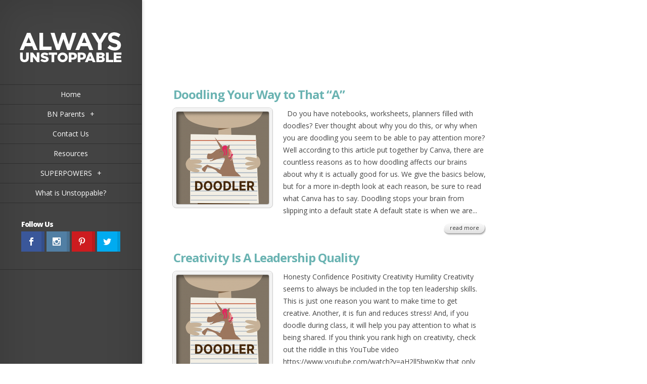

--- FILE ---
content_type: text/html; charset=UTF-8
request_url: https://alwaysunstoppable.org/superpowers/doodler/
body_size: 5670
content:
<!DOCTYPE html>
<!--[if IE 6]>
<html id="ie6" lang="en-US">
<![endif]-->
<!--[if IE 7]>
<html id="ie7" lang="en-US">
<![endif]-->
<!--[if IE 8]>
<html id="ie8" lang="en-US">
<![endif]-->
<!--[if !(IE 6) | !(IE 7) | !(IE 8)  ]><!-->
<html lang="en-US">
<!--<![endif]-->
<head>
	<meta charset="UTF-8" />
			
	
	<link rel="pingback" href="https://alwaysunstoppable.org/xmlrpc.php" />

	<script type="text/javascript">
		document.documentElement.className = 'js';
	</script>

	<title>Doodler | Always Unstoppable</title>
<link rel='dns-prefetch' href='//fonts.googleapis.com' />
<link rel='dns-prefetch' href='//s.w.org' />
<link rel="alternate" type="application/rss+xml" title="Always Unstoppable &raquo; Feed" href="https://alwaysunstoppable.org/feed/" />
<link rel="alternate" type="application/rss+xml" title="Always Unstoppable &raquo; Comments Feed" href="https://alwaysunstoppable.org/comments/feed/" />
		<script type="text/javascript">
			window._wpemojiSettings = {"baseUrl":"https:\/\/s.w.org\/images\/core\/emoji\/11\/72x72\/","ext":".png","svgUrl":"https:\/\/s.w.org\/images\/core\/emoji\/11\/svg\/","svgExt":".svg","source":{"concatemoji":"https:\/\/alwaysunstoppable.org\/wp-includes\/js\/wp-emoji-release.min.js?ver=4.9.26"}};
			!function(e,a,t){var n,r,o,i=a.createElement("canvas"),p=i.getContext&&i.getContext("2d");function s(e,t){var a=String.fromCharCode;p.clearRect(0,0,i.width,i.height),p.fillText(a.apply(this,e),0,0);e=i.toDataURL();return p.clearRect(0,0,i.width,i.height),p.fillText(a.apply(this,t),0,0),e===i.toDataURL()}function c(e){var t=a.createElement("script");t.src=e,t.defer=t.type="text/javascript",a.getElementsByTagName("head")[0].appendChild(t)}for(o=Array("flag","emoji"),t.supports={everything:!0,everythingExceptFlag:!0},r=0;r<o.length;r++)t.supports[o[r]]=function(e){if(!p||!p.fillText)return!1;switch(p.textBaseline="top",p.font="600 32px Arial",e){case"flag":return s([55356,56826,55356,56819],[55356,56826,8203,55356,56819])?!1:!s([55356,57332,56128,56423,56128,56418,56128,56421,56128,56430,56128,56423,56128,56447],[55356,57332,8203,56128,56423,8203,56128,56418,8203,56128,56421,8203,56128,56430,8203,56128,56423,8203,56128,56447]);case"emoji":return!s([55358,56760,9792,65039],[55358,56760,8203,9792,65039])}return!1}(o[r]),t.supports.everything=t.supports.everything&&t.supports[o[r]],"flag"!==o[r]&&(t.supports.everythingExceptFlag=t.supports.everythingExceptFlag&&t.supports[o[r]]);t.supports.everythingExceptFlag=t.supports.everythingExceptFlag&&!t.supports.flag,t.DOMReady=!1,t.readyCallback=function(){t.DOMReady=!0},t.supports.everything||(n=function(){t.readyCallback()},a.addEventListener?(a.addEventListener("DOMContentLoaded",n,!1),e.addEventListener("load",n,!1)):(e.attachEvent("onload",n),a.attachEvent("onreadystatechange",function(){"complete"===a.readyState&&t.readyCallback()})),(n=t.source||{}).concatemoji?c(n.concatemoji):n.wpemoji&&n.twemoji&&(c(n.twemoji),c(n.wpemoji)))}(window,document,window._wpemojiSettings);
		</script>
		<meta content="Child of Origin Theme v.0.1" name="generator"/><style type="text/css">
img.wp-smiley,
img.emoji {
	display: inline !important;
	border: none !important;
	box-shadow: none !important;
	height: 1em !important;
	width: 1em !important;
	margin: 0 .07em !important;
	vertical-align: -0.1em !important;
	background: none !important;
	padding: 0 !important;
}
</style>
<link rel='stylesheet' id='et-gf-open-sans-css'  href='https://fonts.googleapis.com/css?family=Open+Sans:400,700' type='text/css' media='all' />
<link rel='stylesheet' id='et_monarch-css-css'  href='https://alwaysunstoppable.org/wp-content/plugins/monarch/css/style.css?ver=1.3.2' type='text/css' media='all' />
<link rel='stylesheet' id='origin-fonts-css'  href='https://fonts.googleapis.com/css?family=Open+Sans:300italic,700italic,800italic,400,300,700,800&#038;subset=latin,latin-ext' type='text/css' media='all' />
<link rel='stylesheet' id='origin-style-css'  href='https://alwaysunstoppable.org/wp-content/themes/Origin_Custom/style.css?ver=4.9.26' type='text/css' media='all' />
<link rel='stylesheet' id='et-shortcodes-css-css'  href='https://alwaysunstoppable.org/wp-content/themes/Origin-2/epanel/shortcodes/css/shortcodes.css?ver=4.9.26' type='text/css' media='all' />
<link rel='stylesheet' id='et-shortcodes-responsive-css-css'  href='https://alwaysunstoppable.org/wp-content/themes/Origin-2/epanel/shortcodes/css/shortcodes_responsive.css?ver=4.9.26' type='text/css' media='all' />
<link rel='stylesheet' id='magnific_popup-css'  href='https://alwaysunstoppable.org/wp-content/themes/Origin-2/includes/page_templates/js/magnific_popup/magnific_popup.css?ver=1.3.4' type='text/css' media='screen' />
<link rel='stylesheet' id='et_page_templates-css'  href='https://alwaysunstoppable.org/wp-content/themes/Origin-2/includes/page_templates/page_templates.css?ver=1.8' type='text/css' media='screen' />
<script type='text/javascript' src='https://alwaysunstoppable.org/wp-includes/js/jquery/jquery.js?ver=1.12.4'></script>
<script type='text/javascript' src='https://alwaysunstoppable.org/wp-includes/js/jquery/jquery-migrate.min.js?ver=1.4.1'></script>
<link rel='https://api.w.org/' href='https://alwaysunstoppable.org/wp-json/' />
<link rel="EditURI" type="application/rsd+xml" title="RSD" href="https://alwaysunstoppable.org/xmlrpc.php?rsd" />
<link rel="wlwmanifest" type="application/wlwmanifest+xml" href="https://alwaysunstoppable.org/wp-includes/wlwmanifest.xml" /> 
<meta name="generator" content="WordPress 4.9.26" />
<link rel="canonical" href="https://alwaysunstoppable.org/superpowers/doodler/" />
<link rel='shortlink' href='https://alwaysunstoppable.org/?p=143' />
<link rel="alternate" type="application/json+oembed" href="https://alwaysunstoppable.org/wp-json/oembed/1.0/embed?url=https%3A%2F%2Falwaysunstoppable.org%2Fsuperpowers%2Fdoodler%2F" />
<link rel="alternate" type="text/xml+oembed" href="https://alwaysunstoppable.org/wp-json/oembed/1.0/embed?url=https%3A%2F%2Falwaysunstoppable.org%2Fsuperpowers%2Fdoodler%2F&#038;format=xml" />
<style type="text/css" id="et-social-custom-css">
				 
			</style>		<style>
			#info-bg, #main-wrap:before { background: #8c9190; }
			#top-menu a:hover .link_text, .current-menu-item > a, #top-menu .current-menu-item > a:hover, #top-menu .current-menu-item > a:hover .link_bg, .et_active_dropdown > li a, #top-menu .et_clicked, #mobile-nav { color: #8c9190; }

			@media only screen and (max-width: 1023px){
				#info-area { background: #8c9190; }
			}

			.widget, #top-menu a, #mobile-nav, #info-area, #info-bg, #top-menu { border-color: #8c9190; }

			.current-menu-item > a, .et_active_dropdown > li a, #top-menu .et_clicked, #mobile-nav, #top-menu a:hover .link_bg, #top-menu .current-menu-item > a:hover, #top-menu .current-menu-item > a:hover .link_bg { background: #fff; }

			#top-menu ul ul a:hover .link_bg { background: #f8f8f8; }

			#sidebar, #sidebar h4 { color: #ffffff; }

			#sidebar a, #top-menu li a { color: #ffffff; }

				</style>
	<meta name="viewport" content="width=device-width, initial-scale=1.0, maximum-scale=1.0, user-scalable=0" />
	<!--[if lt IE 9]>
		<script src="https://alwaysunstoppable.org/wp-content/themes/Origin-2/js/html5.js" type="text/javascript"></script>
		<script src="https://alwaysunstoppable.org/wp-content/themes/Origin-2/js/respond.min.js" type="text/javascript"></script>
	<![endif]-->
</head>
<body class="page-template page-template-page-blog page-template-page-blog-php page page-id-143 page-child parent-pageid-39 et_monarch et_color_scheme_gray chrome et_includes_sidebar">
	<div id="main-wrap" class="clearfix">
		
		<div id="info-bg"></div>

		<div id="info-area">
			<div id="logo-area">
								<a href="https://alwaysunstoppable.org/"><img src="http://alwaysunstoppable.org/wp-content/uploads/2016/11/logo-unstop.png" alt="Always Unstoppable" id="logo"/></a>
			</div> <!-- #logo-area -->

			
			<span id="mobile-nav">Navigation Menu<span>+</span></span>

			<nav id="top-menu">
										<ul class="nav">
															<li ><a href="https://alwaysunstoppable.org/">Home</a></li>
							
							<li class="page_item page-item-1032 page_item_has_children"><a href="https://alwaysunstoppable.org/bn-parents/">BN Parents</a>
<ul class='children'>
	<li class="page_item page-item-1022"><a href="https://alwaysunstoppable.org/bn-parents/facts-about-underage-drinking/">Facts About Underage Drinking</a></li>
	<li class="page_item page-item-1029"><a href="https://alwaysunstoppable.org/bn-parents/keys-to-handling-difficult-conversations/">Keys to Handling Difficult Conversations</a></li>
	<li class="page_item page-item-1026"><a href="https://alwaysunstoppable.org/bn-parents/marijuana-talking-points/">Marijuana Talking Points</a></li>
	<li class="page_item page-item-1013"><a href="https://alwaysunstoppable.org/bn-parents/parenting-strategies-that-work/">Parenting Strategies that Work</a></li>
	<li class="page_item page-item-1018"><a href="https://alwaysunstoppable.org/bn-parents/talking-with-your-teen/">Talking with Your Teen</a></li>
</ul>
</li>
<li class="page_item page-item-390"><a href="https://alwaysunstoppable.org/contact-us/">Contact Us</a></li>
<li class="page_item page-item-252"><a href="https://alwaysunstoppable.org/resources/">Resources</a></li>
<li class="page_item page-item-39 page_item_has_children current_page_ancestor current_page_parent"><a href="https://alwaysunstoppable.org/superpowers/">SUPERPOWERS</a>
<ul class='children'>
	<li class="page_item page-item-150"><a href="https://alwaysunstoppable.org/superpowers/book-worm/">Book Worm</a></li>
	<li class="page_item page-item-437"><a href="https://alwaysunstoppable.org/superpowers/superpowers-brainiac/">Brainiac</a></li>
	<li class="page_item page-item-622"><a href="https://alwaysunstoppable.org/superpowers/dancing-fiend/">Dancing Fiend</a></li>
	<li class="page_item page-item-141"><a href="https://alwaysunstoppable.org/superpowers/dog-whisperer/">Dog Whisperer</a></li>
	<li class="page_item page-item-143 current_page_item"><a href="https://alwaysunstoppable.org/superpowers/doodler/">Doodler</a></li>
	<li class="page_item page-item-137"><a href="https://alwaysunstoppable.org/superpowers/future-president/">Future President</a></li>
	<li class="page_item page-item-147"><a href="https://alwaysunstoppable.org/superpowers/gamer/">Gamer</a></li>
	<li class="page_item page-item-125"><a href="https://alwaysunstoppable.org/superpowers/happy-camper/">Happy Camper</a></li>
	<li class="page_item page-item-231"><a href="https://alwaysunstoppable.org/superpowers/exaggerate-carefully/">Hyperbole Champion</a></li>
	<li class="page_item page-item-205"><a href="https://alwaysunstoppable.org/superpowers/loyal-friend-2/">Loyal Friend</a></li>
	<li class="page_item page-item-624"><a href="https://alwaysunstoppable.org/superpowers/master-chef/">Master Chef</a></li>
	<li class="page_item page-item-269"><a href="https://alwaysunstoppable.org/superpowers/mindfulness/">Mindfulness</a></li>
	<li class="page_item page-item-245"><a href="https://alwaysunstoppable.org/superpowers/movie-quoter/">Movie Quoter</a></li>
	<li class="page_item page-item-145"><a href="https://alwaysunstoppable.org/superpowers/origami-master/">Origami Master</a></li>
	<li class="page_item page-item-250"><a href="https://alwaysunstoppable.org/superpowers/power-napper/">Power Napper</a></li>
	<li class="page_item page-item-273"><a href="https://alwaysunstoppable.org/superpowers/protector/">Protector</a></li>
	<li class="page_item page-item-135"><a href="https://alwaysunstoppable.org/superpowers/rock-lord/">Rock Lord</a></li>
	<li class="page_item page-item-131"><a href="https://alwaysunstoppable.org/superpowers/sarcastic-_-blogpage/">Sarcastic</a></li>
	<li class="page_item page-item-225"><a href="https://alwaysunstoppable.org/superpowers/shower-singer/">Shower Singer</a></li>
	<li class="page_item page-item-153"><a href="https://alwaysunstoppable.org/superpowers/shutterbug/">Shutterbug</a></li>
	<li class="page_item page-item-170"><a href="https://alwaysunstoppable.org/superpowers/star-athlete/">Star Athlete</a></li>
	<li class="page_item page-item-139"><a href="https://alwaysunstoppable.org/superpowers/therapist/">Therapist</a></li>
	<li class="page_item page-item-155"><a href="https://alwaysunstoppable.org/superpowers/tree-hugger/">Tree Hugger</a></li>
	<li class="page_item page-item-620"><a href="https://alwaysunstoppable.org/superpowers/wellness-warrior/">Wellness Warrior</a></li>
	<li class="page_item page-item-271"><a href="https://alwaysunstoppable.org/superpowers/wise-one/">Wise One</a></li>
</ul>
</li>
<li class="page_item page-item-2"><a href="https://alwaysunstoppable.org/whatisunstoppable/">What is Unstoppable?</a></li>
													</ul>
							</nav>

				<div id="sidebar">
		<div id="monarchwidget-3" class="widget widget_monarchwidget"><h4 class="widgettitle">Follow Us</h4><div class="et_social_networks et_social_4col et_social_slide et_social_rectangle et_social_left et_social_mobile_on et_social_outer_dark widget_monarchwidget">
					
					
					<ul class="et_social_icons_container"><li class="et_social_facebook">
						<a href="https://www.facebook.com/" class="et_social_follow" data-social_name="facebook" data-social_type="follow" data-post_id="143" target="_blank">
							<i class="et_social_icon et_social_icon_facebook"></i>
							
							<span class="et_social_overlay"></span>
						</a>
					</li><li class="et_social_instagram">
						<a href="https://www.instagram.com/always_unstoppable_bn/" class="et_social_follow" data-social_name="instagram" data-social_type="follow" data-post_id="143" target="_blank">
							<i class="et_social_icon et_social_icon_instagram"></i>
							
							<span class="et_social_overlay"></span>
						</a>
					</li><li class="et_social_pinterest">
						<a href="https://www.pinterest.com/alwaysunsto0947/" class="et_social_follow" data-social_name="pinterest" data-social_type="follow" data-post_id="143" target="_blank">
							<i class="et_social_icon et_social_icon_pinterest"></i>
							
							<span class="et_social_overlay"></span>
						</a>
					</li><li class="et_social_twitter">
						<a href="https://twitter.com/Unstoppable_BN" class="et_social_follow" data-social_name="twitter" data-social_type="follow" data-post_id="143" target="_blank">
							<i class="et_social_icon et_social_icon_twitter"></i>
							
							<span class="et_social_overlay"></span>
						</a>
					</li></ul>
				</div></div> <!-- end .widget -->	</div> <!-- end #sidebar -->
		</div> <!-- #info-area -->

		<div id="main">
			<div id="wrapper">

<div id="main-content" class="et-no-big-image">

	<article id="post-143" class="entry-content clearfix post-143 page type-page status-publish hentry">
		
		<div class="main-title">
			<h1>Doodler</h1>
		</div> <!-- .main-title -->

		
		
		<div id="et_pt_blog" class="responsive">
												
				<div class="et_pt_blogentry clearfix">
					<h2 class="et_pt_title"><a href="https://alwaysunstoppable.org/2021/03/25/doodling-your-way-to-that-a/">Doodling Your Way to That “A”</a></h2>

					<p class="et_pt_blogmeta">Posted by <a href="https://alwaysunstoppable.org/author/always/" title="Posts by always" rel="author">always</a> on 1:49 pm in <a href="https://alwaysunstoppable.org/category/doodler/" rel="category tag">Doodler</a>, <a href="https://alwaysunstoppable.org/category/wellness-warrior/" rel="category tag">Wellness Warrior</a>, <a href="https://alwaysunstoppable.org/category/wise-one/" rel="category tag">Wise One</a> | <span>Comments Off<span class="screen-reader-text"> on Doodling Your Way to That “A”</span></span></p>

					
											<div class="et_pt_thumb alignleft">
							<img src="https://alwaysunstoppable.org/wp-content/uploads/2016/11/doodler620x465-184x184.png" alt='Doodling Your Way to That “A”' width='184' height='184' />							<a href="https://alwaysunstoppable.org/2021/03/25/doodling-your-way-to-that-a/"><span class="overlay"></span></a>
						</div> <!-- end .thumb -->
					
											<p>&nbsp; Do you have notebooks, worksheets, planners filled with doodles? Ever thought about why you do this, or why when you are doodling you seem to be able to pay attention more? Well according to this article put together by Canva, there are countless reasons as to how doodling affects our brains about why it is actually good for us. We give the basics below, but for a more in-depth look at each reason, be sure to read what Canva has to say. Doodling stops your brain from slipping into a default state A default state is when we are...</p>
						<a href="https://alwaysunstoppable.org/2021/03/25/doodling-your-way-to-that-a/" class="readmore"><span>read more</span></a>
									</div> <!-- end .et_pt_blogentry -->

			
				<div class="et_pt_blogentry clearfix">
					<h2 class="et_pt_title"><a href="https://alwaysunstoppable.org/2016/11/29/doodler/">Creativity Is A Leadership Quality</a></h2>

					<p class="et_pt_blogmeta">Posted by <a href="https://alwaysunstoppable.org/author/always/" title="Posts by always" rel="author">always</a> on 8:32 pm in <a href="https://alwaysunstoppable.org/category/doodler/" rel="category tag">Doodler</a>, <a href="https://alwaysunstoppable.org/category/choose-your-superpower/" rel="category tag">Grid</a> | <span>Comments Off<span class="screen-reader-text"> on Creativity Is A Leadership Quality</span></span></p>

					
											<div class="et_pt_thumb alignleft">
							<img src="https://alwaysunstoppable.org/wp-content/uploads/2016/11/doodler620x465-184x184.png" alt='Creativity Is A Leadership Quality' width='184' height='184' />							<a href="https://alwaysunstoppable.org/2016/11/29/doodler/"><span class="overlay"></span></a>
						</div> <!-- end .thumb -->
					
											<p>Honesty Confidence Positivity Creativity Humility Creativity seems to always be included in the top ten leadership skills. This is just one reason you want to make time to get creative. Another, it is fun and reduces stress! And, if you doodle during class, it will help you pay attention to what is being shared. If you think you rank high on creativity, check out the riddle in this YouTube video https://www.youtube.com/watch?v=aH2ll5bwpKw that only 3% of people get correct. If you are having trouble figuring it out, try these tips: Don’t...</p>
						<a href="https://alwaysunstoppable.org/2016/11/29/doodler/" class="readmore"><span>read more</span></a>
									</div> <!-- end .et_pt_blogentry -->

							<div class="page-nav clearfix">
											 <div class="pagination clearfix">
	<div class="alignleft"></div>
	<div class="alignright"></div>
</div>									</div> <!-- end .entry -->
					</div> <!-- end #et_pt_blog -->

							</article> <!-- end .entry-content -->

</div> <!-- #main-content -->

<footer id="main-footer">
	<p id="copyright">always unstoppable</p>
</footer> <!-- #main-footer -->
			</div> <!-- #wrapper -->
		</div> <!-- #main -->
	</div> <!-- #main-wrap -->

	<div class="et_social_pin_images_outer">
					<div class="et_social_pinterest_window">
						<div class="et_social_modal_header"><h3>Pin It on Pinterest</h3><span class="et_social_close"></span></div>
						<div class="et_social_pin_images" data-permalink="https://alwaysunstoppable.org/superpowers/doodler/" data-title="Doodler" data-post_id="143"></div>
					</div>
				</div><script type='text/javascript' src='https://alwaysunstoppable.org/wp-content/plugins/monarch/js/idle-timer.min.js?ver=1.3.2'></script>
<script type='text/javascript'>
/* <![CDATA[ */
var monarchSettings = {"ajaxurl":"https:\/\/alwaysunstoppable.org\/wp-admin\/admin-ajax.php","pageurl":"https:\/\/alwaysunstoppable.org\/superpowers\/doodler\/","stats_nonce":"441ce9121e","share_counts":"c921e80454","follow_counts":"75c4a82470","total_counts":"7d41e1e7ec","media_single":"31d048fc58","media_total":"177fe5ad5e","generate_all_window_nonce":"d9fcc5e1f9","no_img_message":"No images available for sharing on this page"};
/* ]]> */
</script>
<script type='text/javascript' src='https://alwaysunstoppable.org/wp-content/plugins/monarch/js/custom.js?ver=1.3.2'></script>
<script type='text/javascript' src='https://alwaysunstoppable.org/wp-content/themes/Origin-2/js/custom.js?ver=1.0'></script>
<script type='text/javascript' src='https://alwaysunstoppable.org/wp-content/themes/Origin-2/includes/page_templates/js/jquery.easing-1.3.pack.js?ver=1.3.4'></script>
<script type='text/javascript' src='https://alwaysunstoppable.org/wp-content/themes/Origin-2/includes/page_templates/js/magnific_popup/jquery.magnific-popup.js?ver=1.3.4'></script>
<script type='text/javascript'>
/* <![CDATA[ */
var et_ptemplates_strings = {"captcha":"Captcha","fill":"Fill","field":"field","invalid":"Invalid email"};
/* ]]> */
</script>
<script type='text/javascript' src='https://alwaysunstoppable.org/wp-content/themes/Origin-2/includes/page_templates/js/et-ptemplates-frontend.js?ver=1.1'></script>
<script type='text/javascript' src='https://alwaysunstoppable.org/wp-includes/js/wp-embed.min.js?ver=4.9.26'></script>
</body>
</html>

--- FILE ---
content_type: text/css
request_url: https://alwaysunstoppable.org/wp-content/themes/Origin_Custom/style.css?ver=4.9.26
body_size: 257
content:
/*

Theme Name: Child of Origin Theme
Description: Customized Version for Always Unstoppable
Author: Phil Vandiver and Mark Huffman
Version: 0.1
Template: Origin-2

*/

@import url('../Origin-2/style.css');

.main-title h1 {
font-size: 2em;
padding-bottom: 30px;
}

p.et_pt_blogmeta {
display: none;
}